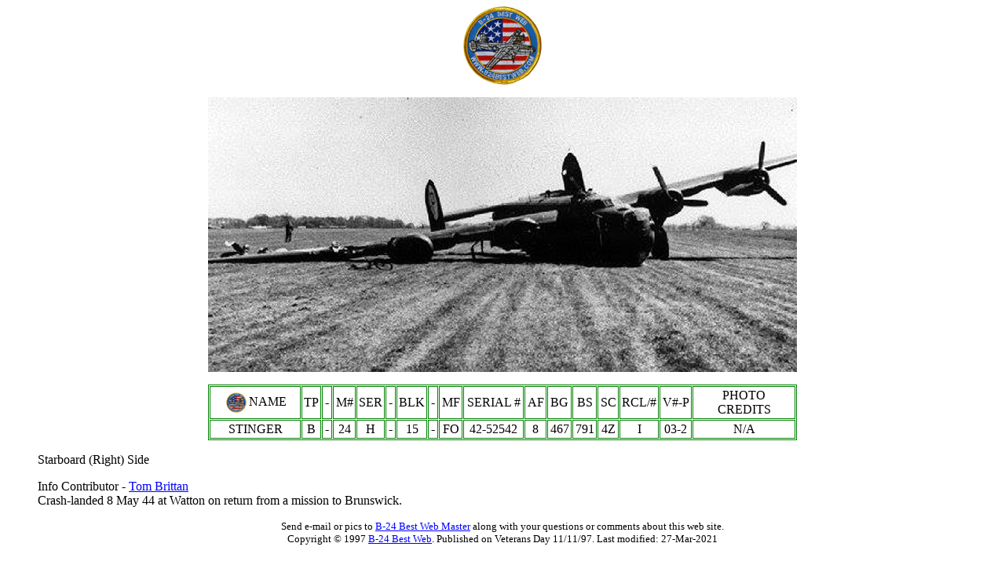

--- FILE ---
content_type: text/html
request_url: http://www.b24bestweb.com/stinger-v3-2.htm
body_size: 2395
content:
<!DOCTYPE HTML PUBLIC "-//IETF//DTD HTML//EN">

<html>

<head>
<meta http-equiv="Content-Type"
content="text/html; charset=iso-8859-1">
<meta name="keywords"
content="b-24,b24,b-17,b17,liberator,flying fortress,bomber,fighter,images,pics,pictures,wallpaper,wall paper,world,war,ii,wwii,ww2,libby,noseart,nose,art,airplane,plane,aviation,images,nostalgia,best,nude,rottweiler,pic,pics,pictures,fighter planes,pictures,jet,military,aircraft,aviation,military aircraft,fighter,war,planes,jets,crash,plane,air force,bases,army,navy,united,usaf,millitary,pics,aeroplanes,fighters,tornado,F22,SU-37,F18,Hornet,straaljager,F14 Tomcat,F15,Eagle,F16,Falcon,mig,Supermarine,spitfire,f18 hornet,airshow,aurora,switchblade,gevechtsvliegtuigen,fighterplanes,warbirds,luftwaffe,spyplane,picture,VRML,street,combat,SU27,SU35,flanker,SU37,terminator,S37,information,helicopters,download,WW2,world war 2,sound barrier,VTOL,dogfight,database,modern,SR71 Blackbird,WWII,X-planes,vliegtuigen,vliegtuig, straaljagers,bombers,USA,USSR,UK,aircraft pictures,american,british,english,sovjet,russian,european,canadian,Area 51,area51,F-16,F-14,F-117,F-22,ATF,A-4,Northrop,YF-23,Tempest,Aerospace,Mikoyan,Mapo,1.42,MFI,Yakovlev,B58,Hustler,airplanes,airliners,airline,munition,airbase,luchtmacht,YF23,MiG17,MiG29,Fulcrum,mig35,JAS-39,Gripen,eurofighter,F100,Super Sabre,typhoon,ef2000,Rafale,LCA,B1,Lancer,Lightning II,Raptor,A10,Thunderbolt,F117,Stealth,Hawker,Harrier,jachtvliegtuigen,Joint Strike Fighter,JSF,superman,superman comics">
<meta name="description"
content="Image Archive and Research/Reference Center for W.W.II B24 Liberator Bombers">
<meta name="GENERATOR" content="Microsoft FrontPage 12.0">
<title>STINGER (V3) (PIC 2)</title>
</head>

<body bgcolor="#FFFFFF" text="#000000"
link="#0000FF" vlink="#0000FF" alink="#00FF00" leftmargin="18">

<p align="center"><font color="#000000"><a href="http://www.b24bestweb.com/b24bestweb-DataList.htm" target="_blank"><img
src="http://www.b24bestweb.com/B24BW-Patch-100x100.GIF"
align="absmiddle" border="0" hspace="3" width="100" height="100"></a></font> </p>


<p align="center">
<img src="images/B24/STINGER-V3-2.JPG" width="750" height="350"></p>


<div align="center"><center>

<table border="1" cellpadding="2" cellspacing="1" width="750"
bordercolor="#008000" bordercolorlight="#008080" bordercolordark="#008080">
    <tr>
        <td width="118" bgcolor="#FFFFFF" align="center"><font color="#000000"><a href="http://www.b24bestweb.com/b24bestweb-DataList.htm" target="_blank">
		<img src="B24BW-Patch-26px-Wht.JPG" align="absmiddle" border="0" hspace="3" width="26" height="26"></a>NAME</font>
        </td>
        <td width="19" bgcolor="#FFFFFF" align="center"><font color="#000000">TP</font>
        </td>
        <td width="7" bgcolor="#FFFFFF" align="center"><font color="#000000">-</font>
        </td>
        <td width="23" bgcolor="#FFFFFF" align="center"><font color="#000000">M#</font>
        </td>
        <td width="30" bgcolor="#FFFFFF" align="center"><font color="#000000">SER</font>
        </td>
        <td width="7" bgcolor="#FFFFFF" align="center"><font color="#000000">-</font>
        </td>
        <td width="32" bgcolor="#FFFFFF" align="center"><font color="#000000">BLK</font>
        </td>
        <td width="7" bgcolor="#FFFFFF" align="center"><font color="#000000">-</font>
        </td>
        <td width="24" bgcolor="#FFFFFF" align="center"><font color="#000000">MF</font>
        </td>
        <td width="72" bgcolor="#FFFFFF" align="center"><p
        align="center"><font color="#000000">SERIAL #</font></p>
        </td>
        <td width="22" bgcolor="#FFFFFF" align="center"><p
        align="center"><font color="#000000">AF</font></p>
        </td>
        <td width="25" bgcolor="#FFFFFF" align="center"><p
        align="center"><font color="#000000">BG</font></p>
        </td>
        <td width="25" bgcolor="#FFFFFF" align="center"><p
        align="center"><font color="#000000">BS</font></p>
        </td>
        <td width="21" bgcolor="#FFFFFF" align="center"><font color="#000000">SC</font>
        </td>
        <td width="43" bgcolor="#FFFFFF" align="center"><font color="#000000">RCL/#</font>
        </td>
        <td width="36" bgcolor="#FFFFFF" align="center"><font color="#000000">V#-P</font>
        </td>
        <td width="132" bgcolor="#FFFFFF" align="center"><p
        align="center"><font color="#000000">PHOTO CREDITS</font></p>
        </td>
    </tr>
    <tr>
        <td width="116" bgcolor="#FFFFFF" align="center"><p
        align="center"><font color="#000000">STINGER</font></p>
        </td>
        <td width="19" bgcolor="#FFFFFF" align="center"><p
        align="center"><font color="#000000">B</font></p>
        </td>
        <td width="7" bgcolor="#FFFFFF" align="center"><p
        align="center"><font color="#000000">-</font></p>
        </td>
        <td width="23" bgcolor="#FFFFFF" align="center"><p
        align="center"><font color="#000000">24</font></p>
        </td>
        <td width="30" bgcolor="#FFFFFF" align="center">H</td>
        <td width="7" bgcolor="#FFFFFF" align="center"><p
        align="center"><font color="#000000">-</font></p>
        </td>
        <td width="32" bgcolor="#FFFFFF" align="center">
          15</td>
        <td width="7" bgcolor="#FFFFFF" align="center"><p
        align="center"><font color="#000000">-</font></p>
        </td>
        <td width="24" bgcolor="#FFFFFF" align="center">
          FO</td>
        <td width="72" bgcolor="#FFFFFF" align="center">42-52542</td>
        <td width="22" bgcolor="#FFFFFF" align="center">
          8</td>
        <td width="25" bgcolor="#FFFFFF" align="center">
          467</td>
        <td width="25" bgcolor="#FFFFFF" align="center">
          791</td>
        <td width="21" bgcolor="#FFFFFF" align="center">
          4Z</td>
        <td width="43" bgcolor="#FFFFFF" align="center">
          I</td>
</center>
        <td width="36" bgcolor="#FFFFFF" align="center">
          <font color="#000000">03-2</font></td>
        <td width="132" bgcolor="#FFFFFF" align="center">
          N/A</td>
    </tr>
</table>
</div>


<p align="left" style="margin-left: 30">Starboard (Right) Side</p>
<p align="left" style="margin-left: 30">Info Contributor - <a href="b24bestweb-Credit.htm#Tom Brittan">Tom
Brittan</a><br>
Crash-landed 8 May 44 at Watton on 
return from a mission to Brunswick.</p>

<p align="center"><font size="2"><font color="#000000">Send e-mail
    or pics to <a href="http://www.b24bestweb.com/b24bestweb-Contact.htm">B-24
Best Web Master</a> along with your questions or
    comments about this web site. <br>
    Copyright © 1997 </font><a href="http://www.b24bestweb.com/">B-24
Best Web</a><font color="#000000">. Published on Veterans Day 11/11/97. Last
    modified: 
<!--webbot bot="Timestamp"
    S-Type="REGENERATED" S-Format="%d-%b-%Y" startspan -->27-Mar-2021<!--webbot bot="Timestamp" i-checksum="15780" endspan --></font></font></p>

</body>
</html>
